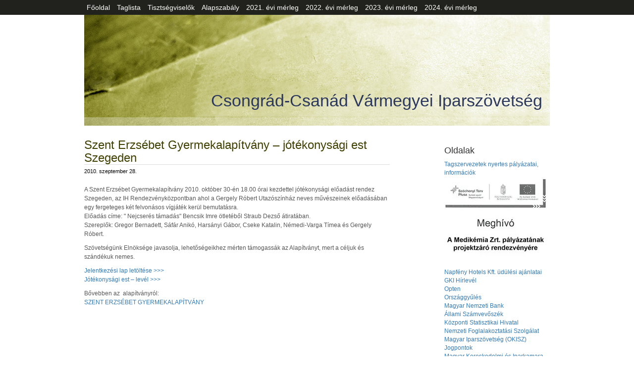

--- FILE ---
content_type: text/html; charset=UTF-8
request_url: https://www.kiszov-szeged.hu/2010/09/28/szent-erzsebet-gyermekalapitvany-jotekonysagi-est-szegeden/
body_size: 8469
content:
<!DOCTYPE html PUBLIC "-//W3C//DTD XHTML 1.0 Transitional//EN" "http://www.w3.org/TR/xhtml1/DTD/xhtml1-transitional.dtd">
<html xmlns="http://www.w3.org/1999/xhtml" lang="hu">
<head profile="http://gmpg.org/xfn/11">
<meta http-equiv="Content-Type" content="text/html; charset=UTF-8"/>
<title>Csongrád-Csanád Vármegyei Iparszövetség &raquo; Szent Erzsébet Gyermekalapítvány &#8211; jótékonysági est Szegeden</title>
<meta name="verify-v1" content="V1KuA/UZq5tkkGegqbbODKwk175kQQjvYt4y5XhyawQ="/>
<meta name="viewport" content="width=device-width, initial-scale=1.0">
<link href="https://www.kiszov-szeged.hu/wp-content/themes/kiszov-responsive/css/bootstrap.min.css" rel="stylesheet">
<link href="https://www.kiszov-szeged.hu/wp-content/cache/speedycache/www.kiszov-szeged.hu/assets/9690c8e8d180c175-style.css" rel="stylesheet">
<link rel='archives' title='2026. január' href='https://www.kiszov-szeged.hu/2026/01/'/>
<link rel='archives' title='2025. december' href='https://www.kiszov-szeged.hu/2025/12/'/>
<link rel='archives' title='2025. november' href='https://www.kiszov-szeged.hu/2025/11/'/>
<link rel='archives' title='2025. október' href='https://www.kiszov-szeged.hu/2025/10/'/>
<link rel='archives' title='2025. szeptember' href='https://www.kiszov-szeged.hu/2025/09/'/>
<link rel='archives' title='2025. augusztus' href='https://www.kiszov-szeged.hu/2025/08/'/>
<link rel='archives' title='2025. július' href='https://www.kiszov-szeged.hu/2025/07/'/>
<link rel='archives' title='2025. június' href='https://www.kiszov-szeged.hu/2025/06/'/>
<link rel='archives' title='2025. május' href='https://www.kiszov-szeged.hu/2025/05/'/>
<link rel='archives' title='2025. április' href='https://www.kiszov-szeged.hu/2025/04/'/>
<link rel='archives' title='2025. március' href='https://www.kiszov-szeged.hu/2025/03/'/>
<link rel='archives' title='2025. február' href='https://www.kiszov-szeged.hu/2025/02/'/>
<link rel='archives' title='2025. január' href='https://www.kiszov-szeged.hu/2025/01/'/>
<link rel='archives' title='2024. december' href='https://www.kiszov-szeged.hu/2024/12/'/>
<link rel='archives' title='2024. november' href='https://www.kiszov-szeged.hu/2024/11/'/>
<link rel='archives' title='2024. október' href='https://www.kiszov-szeged.hu/2024/10/'/>
<link rel='archives' title='2024. szeptember' href='https://www.kiszov-szeged.hu/2024/09/'/>
<link rel='archives' title='2024. augusztus' href='https://www.kiszov-szeged.hu/2024/08/'/>
<link rel='archives' title='2024. július' href='https://www.kiszov-szeged.hu/2024/07/'/>
<link rel='archives' title='2024. június' href='https://www.kiszov-szeged.hu/2024/06/'/>
<link rel='archives' title='2024. május' href='https://www.kiszov-szeged.hu/2024/05/'/>
<link rel='archives' title='2024. április' href='https://www.kiszov-szeged.hu/2024/04/'/>
<link rel='archives' title='2024. március' href='https://www.kiszov-szeged.hu/2024/03/'/>
<link rel='archives' title='2024. február' href='https://www.kiszov-szeged.hu/2024/02/'/>
<link rel='archives' title='2024. január' href='https://www.kiszov-szeged.hu/2024/01/'/>
<link rel='archives' title='2023. december' href='https://www.kiszov-szeged.hu/2023/12/'/>
<link rel='archives' title='2023. november' href='https://www.kiszov-szeged.hu/2023/11/'/>
<link rel='archives' title='2023. október' href='https://www.kiszov-szeged.hu/2023/10/'/>
<link rel='archives' title='2023. szeptember' href='https://www.kiszov-szeged.hu/2023/09/'/>
<link rel='archives' title='2023. augusztus' href='https://www.kiszov-szeged.hu/2023/08/'/>
<link rel='archives' title='2023. július' href='https://www.kiszov-szeged.hu/2023/07/'/>
<link rel='archives' title='2023. június' href='https://www.kiszov-szeged.hu/2023/06/'/>
<link rel='archives' title='2023. május' href='https://www.kiszov-szeged.hu/2023/05/'/>
<link rel='archives' title='2023. április' href='https://www.kiszov-szeged.hu/2023/04/'/>
<link rel='archives' title='2023. március' href='https://www.kiszov-szeged.hu/2023/03/'/>
<link rel='archives' title='2023. február' href='https://www.kiszov-szeged.hu/2023/02/'/>
<link rel='archives' title='2023. január' href='https://www.kiszov-szeged.hu/2023/01/'/>
<link rel='archives' title='2022. december' href='https://www.kiszov-szeged.hu/2022/12/'/>
<link rel='archives' title='2022. november' href='https://www.kiszov-szeged.hu/2022/11/'/>
<link rel='archives' title='2022. október' href='https://www.kiszov-szeged.hu/2022/10/'/>
<link rel='archives' title='2022. szeptember' href='https://www.kiszov-szeged.hu/2022/09/'/>
<link rel='archives' title='2022. augusztus' href='https://www.kiszov-szeged.hu/2022/08/'/>
<link rel='archives' title='2022. július' href='https://www.kiszov-szeged.hu/2022/07/'/>
<link rel='archives' title='2022. június' href='https://www.kiszov-szeged.hu/2022/06/'/>
<link rel='archives' title='2022. május' href='https://www.kiszov-szeged.hu/2022/05/'/>
<link rel='archives' title='2022. április' href='https://www.kiszov-szeged.hu/2022/04/'/>
<link rel='archives' title='2022. március' href='https://www.kiszov-szeged.hu/2022/03/'/>
<link rel='archives' title='2022. február' href='https://www.kiszov-szeged.hu/2022/02/'/>
<link rel='archives' title='2022. január' href='https://www.kiszov-szeged.hu/2022/01/'/>
<link rel='archives' title='2021. december' href='https://www.kiszov-szeged.hu/2021/12/'/>
<link rel='archives' title='2021. november' href='https://www.kiszov-szeged.hu/2021/11/'/>
<link rel='archives' title='2021. október' href='https://www.kiszov-szeged.hu/2021/10/'/>
<link rel='archives' title='2021. szeptember' href='https://www.kiszov-szeged.hu/2021/09/'/>
<link rel='archives' title='2021. augusztus' href='https://www.kiszov-szeged.hu/2021/08/'/>
<link rel='archives' title='2021. július' href='https://www.kiszov-szeged.hu/2021/07/'/>
<link rel='archives' title='2021. június' href='https://www.kiszov-szeged.hu/2021/06/'/>
<link rel='archives' title='2021. május' href='https://www.kiszov-szeged.hu/2021/05/'/>
<link rel='archives' title='2021. április' href='https://www.kiszov-szeged.hu/2021/04/'/>
<link rel='archives' title='2021. március' href='https://www.kiszov-szeged.hu/2021/03/'/>
<link rel='archives' title='2021. február' href='https://www.kiszov-szeged.hu/2021/02/'/>
<link rel='archives' title='2021. január' href='https://www.kiszov-szeged.hu/2021/01/'/>
<link rel='archives' title='2020. december' href='https://www.kiszov-szeged.hu/2020/12/'/>
<link rel='archives' title='2020. november' href='https://www.kiszov-szeged.hu/2020/11/'/>
<link rel='archives' title='2020. október' href='https://www.kiszov-szeged.hu/2020/10/'/>
<link rel='archives' title='2020. szeptember' href='https://www.kiszov-szeged.hu/2020/09/'/>
<link rel='archives' title='2020. augusztus' href='https://www.kiszov-szeged.hu/2020/08/'/>
<link rel='archives' title='2020. július' href='https://www.kiszov-szeged.hu/2020/07/'/>
<link rel='archives' title='2020. június' href='https://www.kiszov-szeged.hu/2020/06/'/>
<link rel='archives' title='2020. május' href='https://www.kiszov-szeged.hu/2020/05/'/>
<link rel='archives' title='2020. április' href='https://www.kiszov-szeged.hu/2020/04/'/>
<link rel='archives' title='2020. március' href='https://www.kiszov-szeged.hu/2020/03/'/>
<link rel='archives' title='2020. február' href='https://www.kiszov-szeged.hu/2020/02/'/>
<link rel='archives' title='2020. január' href='https://www.kiszov-szeged.hu/2020/01/'/>
<link rel='archives' title='2019. december' href='https://www.kiszov-szeged.hu/2019/12/'/>
<link rel='archives' title='2019. november' href='https://www.kiszov-szeged.hu/2019/11/'/>
<link rel='archives' title='2019. október' href='https://www.kiszov-szeged.hu/2019/10/'/>
<link rel='archives' title='2019. szeptember' href='https://www.kiszov-szeged.hu/2019/09/'/>
<link rel='archives' title='2019. augusztus' href='https://www.kiszov-szeged.hu/2019/08/'/>
<link rel='archives' title='2019. július' href='https://www.kiszov-szeged.hu/2019/07/'/>
<link rel='archives' title='2019. június' href='https://www.kiszov-szeged.hu/2019/06/'/>
<link rel='archives' title='2019. május' href='https://www.kiszov-szeged.hu/2019/05/'/>
<link rel='archives' title='2019. április' href='https://www.kiszov-szeged.hu/2019/04/'/>
<link rel='archives' title='2019. március' href='https://www.kiszov-szeged.hu/2019/03/'/>
<link rel='archives' title='2019. február' href='https://www.kiszov-szeged.hu/2019/02/'/>
<link rel='archives' title='2019. január' href='https://www.kiszov-szeged.hu/2019/01/'/>
<link rel='archives' title='2018. december' href='https://www.kiszov-szeged.hu/2018/12/'/>
<link rel='archives' title='2018. november' href='https://www.kiszov-szeged.hu/2018/11/'/>
<link rel='archives' title='2018. október' href='https://www.kiszov-szeged.hu/2018/10/'/>
<link rel='archives' title='2018. szeptember' href='https://www.kiszov-szeged.hu/2018/09/'/>
<link rel='archives' title='2018. augusztus' href='https://www.kiszov-szeged.hu/2018/08/'/>
<link rel='archives' title='2018. július' href='https://www.kiszov-szeged.hu/2018/07/'/>
<link rel='archives' title='2018. június' href='https://www.kiszov-szeged.hu/2018/06/'/>
<link rel='archives' title='2018. május' href='https://www.kiszov-szeged.hu/2018/05/'/>
<link rel='archives' title='2018. április' href='https://www.kiszov-szeged.hu/2018/04/'/>
<link rel='archives' title='2018. március' href='https://www.kiszov-szeged.hu/2018/03/'/>
<link rel='archives' title='2018. február' href='https://www.kiszov-szeged.hu/2018/02/'/>
<link rel='archives' title='2018. január' href='https://www.kiszov-szeged.hu/2018/01/'/>
<link rel='archives' title='2017. december' href='https://www.kiszov-szeged.hu/2017/12/'/>
<link rel='archives' title='2017. november' href='https://www.kiszov-szeged.hu/2017/11/'/>
<link rel='archives' title='2017. október' href='https://www.kiszov-szeged.hu/2017/10/'/>
<link rel='archives' title='2017. szeptember' href='https://www.kiszov-szeged.hu/2017/09/'/>
<link rel='archives' title='2017. augusztus' href='https://www.kiszov-szeged.hu/2017/08/'/>
<link rel='archives' title='2017. július' href='https://www.kiszov-szeged.hu/2017/07/'/>
<link rel='archives' title='2017. június' href='https://www.kiszov-szeged.hu/2017/06/'/>
<link rel='archives' title='2017. május' href='https://www.kiszov-szeged.hu/2017/05/'/>
<link rel='archives' title='2017. április' href='https://www.kiszov-szeged.hu/2017/04/'/>
<link rel='archives' title='2017. március' href='https://www.kiszov-szeged.hu/2017/03/'/>
<link rel='archives' title='2017. február' href='https://www.kiszov-szeged.hu/2017/02/'/>
<link rel='archives' title='2017. január' href='https://www.kiszov-szeged.hu/2017/01/'/>
<link rel='archives' title='2016. december' href='https://www.kiszov-szeged.hu/2016/12/'/>
<link rel='archives' title='2016. november' href='https://www.kiszov-szeged.hu/2016/11/'/>
<link rel='archives' title='2016. október' href='https://www.kiszov-szeged.hu/2016/10/'/>
<link rel='archives' title='2016. szeptember' href='https://www.kiszov-szeged.hu/2016/09/'/>
<link rel='archives' title='2016. augusztus' href='https://www.kiszov-szeged.hu/2016/08/'/>
<link rel='archives' title='2016. július' href='https://www.kiszov-szeged.hu/2016/07/'/>
<link rel='archives' title='2016. június' href='https://www.kiszov-szeged.hu/2016/06/'/>
<link rel='archives' title='2016. május' href='https://www.kiszov-szeged.hu/2016/05/'/>
<link rel='archives' title='2016. április' href='https://www.kiszov-szeged.hu/2016/04/'/>
<link rel='archives' title='2016. március' href='https://www.kiszov-szeged.hu/2016/03/'/>
<link rel='archives' title='2016. február' href='https://www.kiszov-szeged.hu/2016/02/'/>
<link rel='archives' title='2016. január' href='https://www.kiszov-szeged.hu/2016/01/'/>
<link rel='archives' title='2015. december' href='https://www.kiszov-szeged.hu/2015/12/'/>
<link rel='archives' title='2015. november' href='https://www.kiszov-szeged.hu/2015/11/'/>
<link rel='archives' title='2015. október' href='https://www.kiszov-szeged.hu/2015/10/'/>
<link rel='archives' title='2015. szeptember' href='https://www.kiszov-szeged.hu/2015/09/'/>
<link rel='archives' title='2015. augusztus' href='https://www.kiszov-szeged.hu/2015/08/'/>
<link rel='archives' title='2015. július' href='https://www.kiszov-szeged.hu/2015/07/'/>
<link rel='archives' title='2015. június' href='https://www.kiszov-szeged.hu/2015/06/'/>
<link rel='archives' title='2015. május' href='https://www.kiszov-szeged.hu/2015/05/'/>
<link rel='archives' title='2015. április' href='https://www.kiszov-szeged.hu/2015/04/'/>
<link rel='archives' title='2015. március' href='https://www.kiszov-szeged.hu/2015/03/'/>
<link rel='archives' title='2015. február' href='https://www.kiszov-szeged.hu/2015/02/'/>
<link rel='archives' title='2015. január' href='https://www.kiszov-szeged.hu/2015/01/'/>
<link rel='archives' title='2014. december' href='https://www.kiszov-szeged.hu/2014/12/'/>
<link rel='archives' title='2014. november' href='https://www.kiszov-szeged.hu/2014/11/'/>
<link rel='archives' title='2014. október' href='https://www.kiszov-szeged.hu/2014/10/'/>
<link rel='archives' title='2014. szeptember' href='https://www.kiszov-szeged.hu/2014/09/'/>
<link rel='archives' title='2014. június' href='https://www.kiszov-szeged.hu/2014/06/'/>
<link rel='archives' title='2014. május' href='https://www.kiszov-szeged.hu/2014/05/'/>
<link rel='archives' title='2014. április' href='https://www.kiszov-szeged.hu/2014/04/'/>
<link rel='archives' title='2014. március' href='https://www.kiszov-szeged.hu/2014/03/'/>
<link rel='archives' title='2014. február' href='https://www.kiszov-szeged.hu/2014/02/'/>
<link rel='archives' title='2014. január' href='https://www.kiszov-szeged.hu/2014/01/'/>
<link rel='archives' title='2013. december' href='https://www.kiszov-szeged.hu/2013/12/'/>
<link rel='archives' title='2013. november' href='https://www.kiszov-szeged.hu/2013/11/'/>
<link rel='archives' title='2013. október' href='https://www.kiszov-szeged.hu/2013/10/'/>
<link rel='archives' title='2013. szeptember' href='https://www.kiszov-szeged.hu/2013/09/'/>
<link rel='archives' title='2013. augusztus' href='https://www.kiszov-szeged.hu/2013/08/'/>
<link rel='archives' title='2013. június' href='https://www.kiszov-szeged.hu/2013/06/'/>
<link rel='archives' title='2013. május' href='https://www.kiszov-szeged.hu/2013/05/'/>
<link rel='archives' title='2013. április' href='https://www.kiszov-szeged.hu/2013/04/'/>
<link rel='archives' title='2013. március' href='https://www.kiszov-szeged.hu/2013/03/'/>
<link rel='archives' title='2013. február' href='https://www.kiszov-szeged.hu/2013/02/'/>
<link rel='archives' title='2013. január' href='https://www.kiszov-szeged.hu/2013/01/'/>
<link rel='archives' title='2012. november' href='https://www.kiszov-szeged.hu/2012/11/'/>
<link rel='archives' title='2012. október' href='https://www.kiszov-szeged.hu/2012/10/'/>
<link rel='archives' title='2012. szeptember' href='https://www.kiszov-szeged.hu/2012/09/'/>
<link rel='archives' title='2012. július' href='https://www.kiszov-szeged.hu/2012/07/'/>
<link rel='archives' title='2012. június' href='https://www.kiszov-szeged.hu/2012/06/'/>
<link rel='archives' title='2012. május' href='https://www.kiszov-szeged.hu/2012/05/'/>
<link rel='archives' title='2012. április' href='https://www.kiszov-szeged.hu/2012/04/'/>
<link rel='archives' title='2012. március' href='https://www.kiszov-szeged.hu/2012/03/'/>
<link rel='archives' title='2012. február' href='https://www.kiszov-szeged.hu/2012/02/'/>
<link rel='archives' title='2012. január' href='https://www.kiszov-szeged.hu/2012/01/'/>
<link rel='archives' title='2011. december' href='https://www.kiszov-szeged.hu/2011/12/'/>
<link rel='archives' title='2011. november' href='https://www.kiszov-szeged.hu/2011/11/'/>
<link rel='archives' title='2011. október' href='https://www.kiszov-szeged.hu/2011/10/'/>
<link rel='archives' title='2011. szeptember' href='https://www.kiszov-szeged.hu/2011/09/'/>
<link rel='archives' title='2011. augusztus' href='https://www.kiszov-szeged.hu/2011/08/'/>
<link rel='archives' title='2011. július' href='https://www.kiszov-szeged.hu/2011/07/'/>
<link rel='archives' title='2011. június' href='https://www.kiszov-szeged.hu/2011/06/'/>
<link rel='archives' title='2011. május' href='https://www.kiszov-szeged.hu/2011/05/'/>
<link rel='archives' title='2011. április' href='https://www.kiszov-szeged.hu/2011/04/'/>
<link rel='archives' title='2011. március' href='https://www.kiszov-szeged.hu/2011/03/'/>
<link rel='archives' title='2011. február' href='https://www.kiszov-szeged.hu/2011/02/'/>
<link rel='archives' title='2011. január' href='https://www.kiszov-szeged.hu/2011/01/'/>
<link rel='archives' title='2010. december' href='https://www.kiszov-szeged.hu/2010/12/'/>
<link rel='archives' title='2010. november' href='https://www.kiszov-szeged.hu/2010/11/'/>
<link rel='archives' title='2010. október' href='https://www.kiszov-szeged.hu/2010/10/'/>
<link rel='archives' title='2010. szeptember' href='https://www.kiszov-szeged.hu/2010/09/'/>
<link rel='archives' title='2010. augusztus' href='https://www.kiszov-szeged.hu/2010/08/'/>
<link rel='archives' title='2010. július' href='https://www.kiszov-szeged.hu/2010/07/'/>
<link rel='archives' title='2010. június' href='https://www.kiszov-szeged.hu/2010/06/'/>
<link rel='archives' title='2010. május' href='https://www.kiszov-szeged.hu/2010/05/'/>
<link rel='archives' title='2010. április' href='https://www.kiszov-szeged.hu/2010/04/'/>
<link rel='archives' title='2010. március' href='https://www.kiszov-szeged.hu/2010/03/'/>
<link rel='archives' title='2010. február' href='https://www.kiszov-szeged.hu/2010/02/'/>
<link rel='archives' title='2010. január' href='https://www.kiszov-szeged.hu/2010/01/'/>
<link rel='archives' title='2009. december' href='https://www.kiszov-szeged.hu/2009/12/'/>
<link rel='archives' title='2009. november' href='https://www.kiszov-szeged.hu/2009/11/'/>
<link rel='archives' title='2009. október' href='https://www.kiszov-szeged.hu/2009/10/'/>
<link rel='archives' title='2009. szeptember' href='https://www.kiszov-szeged.hu/2009/09/'/>
<link rel='archives' title='2009. augusztus' href='https://www.kiszov-szeged.hu/2009/08/'/>
<link rel='archives' title='2009. július' href='https://www.kiszov-szeged.hu/2009/07/'/>
<link rel='archives' title='2009. június' href='https://www.kiszov-szeged.hu/2009/06/'/>
<link rel='archives' title='2009. május' href='https://www.kiszov-szeged.hu/2009/05/'/>
<link rel='archives' title='2009. április' href='https://www.kiszov-szeged.hu/2009/04/'/>
<link rel='archives' title='2009. március' href='https://www.kiszov-szeged.hu/2009/03/'/>
<link rel='archives' title='2009. február' href='https://www.kiszov-szeged.hu/2009/02/'/>
<link rel='archives' title='2009. január' href='https://www.kiszov-szeged.hu/2009/01/'/>
<link rel='archives' title='2008. december' href='https://www.kiszov-szeged.hu/2008/12/'/>
<link rel='archives' title='2008. november' href='https://www.kiszov-szeged.hu/2008/11/'/>
<link rel='archives' title='2008. október' href='https://www.kiszov-szeged.hu/2008/10/'/>
<link rel='archives' title='2008. szeptember' href='https://www.kiszov-szeged.hu/2008/09/'/>
<link rel='archives' title='2008. augusztus' href='https://www.kiszov-szeged.hu/2008/08/'/>
<link rel='archives' title='2008. július' href='https://www.kiszov-szeged.hu/2008/07/'/>
<link rel='archives' title='2008. június' href='https://www.kiszov-szeged.hu/2008/06/'/>
<link rel='archives' title='2008. május' href='https://www.kiszov-szeged.hu/2008/05/'/>
<link rel='archives' title='2008. április' href='https://www.kiszov-szeged.hu/2008/04/'/>
<link rel='archives' title='2008. március' href='https://www.kiszov-szeged.hu/2008/03/'/>
<link rel='archives' title='2008. február' href='https://www.kiszov-szeged.hu/2008/02/'/>
<link rel='archives' title='2008. január' href='https://www.kiszov-szeged.hu/2008/01/'/>
<link rel='archives' title='2007. december' href='https://www.kiszov-szeged.hu/2007/12/'/>
<link rel='archives' title='2007. november' href='https://www.kiszov-szeged.hu/2007/11/'/>
<link rel='archives' title='2007. október' href='https://www.kiszov-szeged.hu/2007/10/'/>
<link rel='archives' title='2007. szeptember' href='https://www.kiszov-szeged.hu/2007/09/'/>
<link rel='archives' title='2007. augusztus' href='https://www.kiszov-szeged.hu/2007/08/'/>
<link rel='archives' title='2007. július' href='https://www.kiszov-szeged.hu/2007/07/'/>
<link rel='archives' title='2007. június' href='https://www.kiszov-szeged.hu/2007/06/'/>
<link rel='archives' title='2007. május' href='https://www.kiszov-szeged.hu/2007/05/'/>
<link rel='archives' title='2007. április' href='https://www.kiszov-szeged.hu/2007/04/'/>
<link rel='archives' title='2007. március' href='https://www.kiszov-szeged.hu/2007/03/'/>
<link rel='archives' title='2007. február' href='https://www.kiszov-szeged.hu/2007/02/'/>
<link rel='archives' title='2007. január' href='https://www.kiszov-szeged.hu/2007/01/'/>
<meta name='robots' content='max-image-preview:large'/>
<link rel="alternate" title="oEmbed (JSON)" type="application/json+oembed" href="https://www.kiszov-szeged.hu/wp-json/oembed/1.0/embed?url=https%3A%2F%2Fwww.kiszov-szeged.hu%2F2010%2F09%2F28%2Fszent-erzsebet-gyermekalapitvany-jotekonysagi-est-szegeden%2F"/>
<link rel="alternate" title="oEmbed (XML)" type="text/xml+oembed" href="https://www.kiszov-szeged.hu/wp-json/oembed/1.0/embed?url=https%3A%2F%2Fwww.kiszov-szeged.hu%2F2010%2F09%2F28%2Fszent-erzsebet-gyermekalapitvany-jotekonysagi-est-szegeden%2F&#038;format=xml"/>
<style id='wp-img-auto-sizes-contain-inline-css' type='text/css'>img:is([sizes=auto i],[sizes^="auto," i]){contain-intrinsic-size:3000px 1500px}</style>
<style id='wp-emoji-styles-inline-css' type='text/css'>img.wp-smiley, img.emoji{display:inline !important;border:none !important;box-shadow:none !important;height:1em !important;width:1em !important;margin:0 0.07em !important;vertical-align:-0.1em !important;background:none !important;padding:0 !important;}</style>
<style id='wp-block-library-inline-css' type='text/css'>:root{--wp-block-synced-color:#7a00df;--wp-block-synced-color--rgb:122,0,223;--wp-bound-block-color:var(--wp-block-synced-color);--wp-editor-canvas-background:#ddd;--wp-admin-theme-color:#007cba;--wp-admin-theme-color--rgb:0,124,186;--wp-admin-theme-color-darker-10:#006ba1;--wp-admin-theme-color-darker-10--rgb:0,107,160.5;--wp-admin-theme-color-darker-20:#005a87;--wp-admin-theme-color-darker-20--rgb:0,90,135;--wp-admin-border-width-focus:2px}@media (min-resolution:192dpi){:root{--wp-admin-border-width-focus:1.5px}}.wp-element-button{cursor:pointer}:root .has-very-light-gray-background-color{background-color:#eee}:root .has-very-dark-gray-background-color{background-color:#313131}:root .has-very-light-gray-color{color:#eee}:root .has-very-dark-gray-color{color:#313131}:root .has-vivid-green-cyan-to-vivid-cyan-blue-gradient-background{background:linear-gradient(135deg,#00d084,#0693e3)}:root .has-purple-crush-gradient-background{background:linear-gradient(135deg,#34e2e4,#4721fb 50%,#ab1dfe)}:root .has-hazy-dawn-gradient-background{background:linear-gradient(135deg,#faaca8,#dad0ec)}:root .has-subdued-olive-gradient-background{background:linear-gradient(135deg,#fafae1,#67a671)}:root .has-atomic-cream-gradient-background{background:linear-gradient(135deg,#fdd79a,#004a59)}:root .has-nightshade-gradient-background{background:linear-gradient(135deg,#330968,#31cdcf)}:root .has-midnight-gradient-background{background:linear-gradient(135deg,#020381,#2874fc)}:root{--wp--preset--font-size--normal:16px;--wp--preset--font-size--huge:42px}.has-regular-font-size{font-size:1em}.has-larger-font-size{font-size:2.625em}.has-normal-font-size{font-size:var(--wp--preset--font-size--normal)}.has-huge-font-size{font-size:var(--wp--preset--font-size--huge)}.has-text-align-center{text-align:center}.has-text-align-left{text-align:left}.has-text-align-right{text-align:right}.has-fit-text{white-space:nowrap!important}#end-resizable-editor-section{display:none}.aligncenter{clear:both}.items-justified-left{justify-content:flex-start}.items-justified-center{justify-content:center}.items-justified-right{justify-content:flex-end}.items-justified-space-between{justify-content:space-between}.screen-reader-text{border:0;clip-path:inset(50%);height:1px;margin:-1px;overflow:hidden;padding:0;position:absolute;width:1px;word-wrap:normal!important}.screen-reader-text:focus{background-color:#ddd;clip-path:none;color:#444;display:block;font-size:1em;height:auto;left:5px;line-height:normal;padding:15px 23px 14px;text-decoration:none;top:5px;width:auto;z-index:100000}html :where(.has-border-color){border-style:solid}html :where([style*=border-top-color]){border-top-style:solid}html :where([style*=border-right-color]){border-right-style:solid}html :where([style*=border-bottom-color]){border-bottom-style:solid}html :where([style*=border-left-color]){border-left-style:solid}html :where([style*=border-width]){border-style:solid}html :where([style*=border-top-width]){border-top-style:solid}html :where([style*=border-right-width]){border-right-style:solid}html :where([style*=border-bottom-width]){border-bottom-style:solid}html :where([style*=border-left-width]){border-left-style:solid}html :where(img[class*=wp-image-]){height:auto;max-width:100%}:where(figure){margin:0 0 1em}html :where(.is-position-sticky){--wp-admin--admin-bar--position-offset:var(--wp-admin--admin-bar--height,0px)}@media screen and (max-width:600px){html :where(.is-position-sticky){--wp-admin--admin-bar--position-offset:0px}}</style><style id='global-styles-inline-css' type='text/css'>:root{--wp--preset--aspect-ratio--square:1;--wp--preset--aspect-ratio--4-3:4/3;--wp--preset--aspect-ratio--3-4:3/4;--wp--preset--aspect-ratio--3-2:3/2;--wp--preset--aspect-ratio--2-3:2/3;--wp--preset--aspect-ratio--16-9:16/9;--wp--preset--aspect-ratio--9-16:9/16;--wp--preset--color--black:#000000;--wp--preset--color--cyan-bluish-gray:#abb8c3;--wp--preset--color--white:#ffffff;--wp--preset--color--pale-pink:#f78da7;--wp--preset--color--vivid-red:#cf2e2e;--wp--preset--color--luminous-vivid-orange:#ff6900;--wp--preset--color--luminous-vivid-amber:#fcb900;--wp--preset--color--light-green-cyan:#7bdcb5;--wp--preset--color--vivid-green-cyan:#00d084;--wp--preset--color--pale-cyan-blue:#8ed1fc;--wp--preset--color--vivid-cyan-blue:#0693e3;--wp--preset--color--vivid-purple:#9b51e0;--wp--preset--gradient--vivid-cyan-blue-to-vivid-purple:linear-gradient(135deg,rgb(6,147,227) 0%,rgb(155,81,224) 100%);--wp--preset--gradient--light-green-cyan-to-vivid-green-cyan:linear-gradient(135deg,rgb(122,220,180) 0%,rgb(0,208,130) 100%);--wp--preset--gradient--luminous-vivid-amber-to-luminous-vivid-orange:linear-gradient(135deg,rgb(252,185,0) 0%,rgb(255,105,0) 100%);--wp--preset--gradient--luminous-vivid-orange-to-vivid-red:linear-gradient(135deg,rgb(255,105,0) 0%,rgb(207,46,46) 100%);--wp--preset--gradient--very-light-gray-to-cyan-bluish-gray:linear-gradient(135deg,rgb(238,238,238) 0%,rgb(169,184,195) 100%);--wp--preset--gradient--cool-to-warm-spectrum:linear-gradient(135deg,rgb(74,234,220) 0%,rgb(151,120,209) 20%,rgb(207,42,186) 40%,rgb(238,44,130) 60%,rgb(251,105,98) 80%,rgb(254,248,76) 100%);--wp--preset--gradient--blush-light-purple:linear-gradient(135deg,rgb(255,206,236) 0%,rgb(152,150,240) 100%);--wp--preset--gradient--blush-bordeaux:linear-gradient(135deg,rgb(254,205,165) 0%,rgb(254,45,45) 50%,rgb(107,0,62) 100%);--wp--preset--gradient--luminous-dusk:linear-gradient(135deg,rgb(255,203,112) 0%,rgb(199,81,192) 50%,rgb(65,88,208) 100%);--wp--preset--gradient--pale-ocean:linear-gradient(135deg,rgb(255,245,203) 0%,rgb(182,227,212) 50%,rgb(51,167,181) 100%);--wp--preset--gradient--electric-grass:linear-gradient(135deg,rgb(202,248,128) 0%,rgb(113,206,126) 100%);--wp--preset--gradient--midnight:linear-gradient(135deg,rgb(2,3,129) 0%,rgb(40,116,252) 100%);--wp--preset--font-size--small:13px;--wp--preset--font-size--medium:20px;--wp--preset--font-size--large:36px;--wp--preset--font-size--x-large:42px;--wp--preset--spacing--20:0.44rem;--wp--preset--spacing--30:0.67rem;--wp--preset--spacing--40:1rem;--wp--preset--spacing--50:1.5rem;--wp--preset--spacing--60:2.25rem;--wp--preset--spacing--70:3.38rem;--wp--preset--spacing--80:5.06rem;--wp--preset--shadow--natural:6px 6px 9px rgba(0, 0, 0, 0.2);--wp--preset--shadow--deep:12px 12px 50px rgba(0, 0, 0, 0.4);--wp--preset--shadow--sharp:6px 6px 0px rgba(0, 0, 0, 0.2);--wp--preset--shadow--outlined:6px 6px 0px -3px rgb(255, 255, 255), 6px 6px rgb(0, 0, 0);--wp--preset--shadow--crisp:6px 6px 0px rgb(0, 0, 0);}:where(.is-layout-flex){gap:0.5em;}:where(.is-layout-grid){gap:0.5em;}body .is-layout-flex{display:flex;}.is-layout-flex{flex-wrap:wrap;align-items:center;}.is-layout-flex > :is(*, div){margin:0;}body .is-layout-grid{display:grid;}.is-layout-grid > :is(*, div){margin:0;}:where(.wp-block-columns.is-layout-flex){gap:2em;}:where(.wp-block-columns.is-layout-grid){gap:2em;}:where(.wp-block-post-template.is-layout-flex){gap:1.25em;}:where(.wp-block-post-template.is-layout-grid){gap:1.25em;}.has-black-color{color:var(--wp--preset--color--black) !important;}.has-cyan-bluish-gray-color{color:var(--wp--preset--color--cyan-bluish-gray) !important;}.has-white-color{color:var(--wp--preset--color--white) !important;}.has-pale-pink-color{color:var(--wp--preset--color--pale-pink) !important;}.has-vivid-red-color{color:var(--wp--preset--color--vivid-red) !important;}.has-luminous-vivid-orange-color{color:var(--wp--preset--color--luminous-vivid-orange) !important;}.has-luminous-vivid-amber-color{color:var(--wp--preset--color--luminous-vivid-amber) !important;}.has-light-green-cyan-color{color:var(--wp--preset--color--light-green-cyan) !important;}.has-vivid-green-cyan-color{color:var(--wp--preset--color--vivid-green-cyan) !important;}.has-pale-cyan-blue-color{color:var(--wp--preset--color--pale-cyan-blue) !important;}.has-vivid-cyan-blue-color{color:var(--wp--preset--color--vivid-cyan-blue) !important;}.has-vivid-purple-color{color:var(--wp--preset--color--vivid-purple) !important;}.has-black-background-color{background-color:var(--wp--preset--color--black) !important;}.has-cyan-bluish-gray-background-color{background-color:var(--wp--preset--color--cyan-bluish-gray) !important;}.has-white-background-color{background-color:var(--wp--preset--color--white) !important;}.has-pale-pink-background-color{background-color:var(--wp--preset--color--pale-pink) !important;}.has-vivid-red-background-color{background-color:var(--wp--preset--color--vivid-red) !important;}.has-luminous-vivid-orange-background-color{background-color:var(--wp--preset--color--luminous-vivid-orange) !important;}.has-luminous-vivid-amber-background-color{background-color:var(--wp--preset--color--luminous-vivid-amber) !important;}.has-light-green-cyan-background-color{background-color:var(--wp--preset--color--light-green-cyan) !important;}.has-vivid-green-cyan-background-color{background-color:var(--wp--preset--color--vivid-green-cyan) !important;}.has-pale-cyan-blue-background-color{background-color:var(--wp--preset--color--pale-cyan-blue) !important;}.has-vivid-cyan-blue-background-color{background-color:var(--wp--preset--color--vivid-cyan-blue) !important;}.has-vivid-purple-background-color{background-color:var(--wp--preset--color--vivid-purple) !important;}.has-black-border-color{border-color:var(--wp--preset--color--black) !important;}.has-cyan-bluish-gray-border-color{border-color:var(--wp--preset--color--cyan-bluish-gray) !important;}.has-white-border-color{border-color:var(--wp--preset--color--white) !important;}.has-pale-pink-border-color{border-color:var(--wp--preset--color--pale-pink) !important;}.has-vivid-red-border-color{border-color:var(--wp--preset--color--vivid-red) !important;}.has-luminous-vivid-orange-border-color{border-color:var(--wp--preset--color--luminous-vivid-orange) !important;}.has-luminous-vivid-amber-border-color{border-color:var(--wp--preset--color--luminous-vivid-amber) !important;}.has-light-green-cyan-border-color{border-color:var(--wp--preset--color--light-green-cyan) !important;}.has-vivid-green-cyan-border-color{border-color:var(--wp--preset--color--vivid-green-cyan) !important;}.has-pale-cyan-blue-border-color{border-color:var(--wp--preset--color--pale-cyan-blue) !important;}.has-vivid-cyan-blue-border-color{border-color:var(--wp--preset--color--vivid-cyan-blue) !important;}.has-vivid-purple-border-color{border-color:var(--wp--preset--color--vivid-purple) !important;}.has-vivid-cyan-blue-to-vivid-purple-gradient-background{background:var(--wp--preset--gradient--vivid-cyan-blue-to-vivid-purple) !important;}.has-light-green-cyan-to-vivid-green-cyan-gradient-background{background:var(--wp--preset--gradient--light-green-cyan-to-vivid-green-cyan) !important;}.has-luminous-vivid-amber-to-luminous-vivid-orange-gradient-background{background:var(--wp--preset--gradient--luminous-vivid-amber-to-luminous-vivid-orange) !important;}.has-luminous-vivid-orange-to-vivid-red-gradient-background{background:var(--wp--preset--gradient--luminous-vivid-orange-to-vivid-red) !important;}.has-very-light-gray-to-cyan-bluish-gray-gradient-background{background:var(--wp--preset--gradient--very-light-gray-to-cyan-bluish-gray) !important;}.has-cool-to-warm-spectrum-gradient-background{background:var(--wp--preset--gradient--cool-to-warm-spectrum) !important;}.has-blush-light-purple-gradient-background{background:var(--wp--preset--gradient--blush-light-purple) !important;}.has-blush-bordeaux-gradient-background{background:var(--wp--preset--gradient--blush-bordeaux) !important;}.has-luminous-dusk-gradient-background{background:var(--wp--preset--gradient--luminous-dusk) !important;}.has-pale-ocean-gradient-background{background:var(--wp--preset--gradient--pale-ocean) !important;}.has-electric-grass-gradient-background{background:var(--wp--preset--gradient--electric-grass) !important;}.has-midnight-gradient-background{background:var(--wp--preset--gradient--midnight) !important;}.has-small-font-size{font-size:var(--wp--preset--font-size--small) !important;}.has-medium-font-size{font-size:var(--wp--preset--font-size--medium) !important;}.has-large-font-size{font-size:var(--wp--preset--font-size--large) !important;}.has-x-large-font-size{font-size:var(--wp--preset--font-size--x-large) !important;}</style>
<style id='classic-theme-styles-inline-css' type='text/css'>.wp-block-button__link{color:#fff;background-color:#32373c;border-radius:9999px;box-shadow:none;text-decoration:none;padding:calc(.667em + 2px) calc(1.333em + 2px);font-size:1.125em}.wp-block-file__button{background:#32373c;color:#fff;text-decoration:none}</style>
<link rel="https://api.w.org/" href="https://www.kiszov-szeged.hu/wp-json/"/><link rel="alternate" title="JSON" type="application/json" href="https://www.kiszov-szeged.hu/wp-json/wp/v2/posts/971"/><link rel="canonical" href="https://www.kiszov-szeged.hu/2010/09/28/szent-erzsebet-gyermekalapitvany-jotekonysagi-est-szegeden/"/>
<link rel='shortlink' href='https://www.kiszov-szeged.hu/?p=971'/>
</head>
<body>
<div class="blog-masthead">
<div class="container"> <nav class="blog-nav"> <a class="blog-nav-item active" href="//www.kiszov-szeged.hu" alt="Főoldal" title="Főoldal">Főoldal</a> <a class="blog-nav-item" href="https://www.kiszov-szeged.hu/taglista/" alt="Taglista" title="Taglista">Taglista</a> <a class="blog-nav-item" href="https://www.kiszov-szeged.hu/tisztsegviselok/" alt="Tisztségviselők" title="Tisztségviselők">Tisztségviselők</a> <a class="blog-nav-item" href="https://www.kiszov-szeged.hu/docs/avdhB2-d6402ad8-8444-4f06-b79a-fb847e0d9725_Alapszab_egyseges_kgy_2023_02_17.pdf" alt="Alapszabály" title="Alapszabály">Alapszabály</a> <a class="blog-nav-item" href="https://www.kiszov-szeged.hu/2021-evi-egyszerusitett-merlegbeszamolo/" alt="2021. évi mérleg" title="2021. évi mérleg">2021. évi mérleg</a> <a class="blog-nav-item" href="https://www.kiszov-szeged.hu/2022-evi-egyszerusitett-merlegbeszamolo-kozhasznusagi-melleklet/" alt="2022. évi mérleg" title="2022. évi mérleg">2022. évi mérleg</a> <a class="blog-nav-item" href="https://www.kiszov-szeged.hu/2023-evi-egyszerusitett-merlegbeszamolo-kozhasznusagi-melleklet/" alt="2023. évi mérleg" title="2023. évi mérleg">2023. évi mérleg</a> <a class="blog-nav-item" href="https://www.kiszov-szeged.hu/2024-evi-egyszerusitett-merlegbeszamolo-kozhasznusagi-melleklet/" alt="2024. évi mérleg" title="2024. évi mérleg">2024. évi mérleg</a></nav></div></div><div class="container">
<div class="blog-header"> <h1 class="blog-title">Csongrád-Csanád Vármegyei Iparszövetség</h1></div><div class="row">
<div class="col-sm-8 blog-main">
<div class="blog-post">  <h2 class="blog-post-title">Szent Erzsébet Gyermekalapítvány &#8211; jótékonysági est Szegeden</h2> <p class="blog-post-meta"> 2010. szeptember 28.</p> <p>A Szent Erzs&eacute;bet Gyermekalap&iacute;tv&aacute;ny 2010. okt&oacute;ber 30-&eacute;n 18.00 &oacute;rai kezdettel j&oacute;t&eacute;konys&aacute;gi előad&aacute;st rendez Szegeden, az IH Rendezv&eacute;nyk&ouml;zpontban ahol a Gergely R&oacute;bert Utaz&oacute;sz&iacute;nh&aacute;z neves műv&eacute;szeinek előad&aacute;s&aacute;ban egy fergeteges k&eacute;t felvon&aacute;sos v&iacute;gj&aacute;t&eacute;k ker&uuml;l bemutat&aacute;sra.<span id="more-971"></span><br /> Előad&aacute;s c&iacute;me: &quot; Nejcser&eacute;s t&aacute;mad&aacute;s&quot; Bencsik Imre &ouml;tlet&eacute;ből Straub Dezső &aacute;tirat&aacute;ban.<br /> Szereplők: Gregor Bernadett, S&aacute;f&aacute;r Anik&oacute;, Hars&aacute;nyi G&aacute;bor, Cseke Katalin, N&eacute;medi-Varga T&iacute;mea &eacute;s Gergely R&oacute;bert.</p> <p> Sz&ouml;vets&eacute;g&uuml;nk Eln&ouml;ks&eacute;ge javasolja, lehetős&eacute;geikhez m&eacute;rten t&aacute;mogass&aacute;k az Alap&iacute;tv&aacute;nyt, mert a c&eacute;ljuk &eacute;s sz&aacute;nd&eacute;kuk nemes.</p> <p> <a href="http://kiszov-szeged.hu/docs/sztErzsebet_01.pdf">Jelentkez&eacute;si lap let&ouml;lt&eacute;se &gt;&gt;&gt;</a><a href="http://kiszov-szeged.hu/docs/sztErzsebet_00.pdf"><br /> J&oacute;t&eacute;konys&aacute;gi est &#8211; lev&eacute;l &gt;&gt;&gt;</a></p> <p> Bővebben az&nbsp; alap&iacute;tv&aacute;nyr&oacute;l: <br /> <a href="http://szegya.hu" target="_blank">SZENT ERZS&Eacute;BET GYERMEKALAP&Iacute;TV&Aacute;NY</a><br /> &nbsp;</p></div><nav>
<ul class="pager">
</ul>
</nav></div><div class="col-sm-3 col-sm-offset-1 blog-sidebar">
<div class="sidebar-module"> <h4>Oldalak</h4> <ol class="list-unstyled"><li class="cat-item cat-item-5"><a href="https://www.kiszov-szeged.hu/tagszervezetek-nyertes-palyazatai-informaciok/">Tagszervezetek nyertes pályázatai, információk</a></li> <a href="https://www.kiszov-szeged.hu/tagszervezetek-nyertes-palyazatai-informaciok/"><img src="https://www.kiszov-szeged.hu/wp-content/uploads/2023/06/meghivo-2.jpg"></a> <br><br> <li class="cat-item cat-item-5"><a href="https://www.kiszov-szeged.hu/napfeny-hotels-kft-udulesi-ajanlatai/">Napfény Hotels Kft. üdülési ajánlatai</a></li> <li class="cat-item cat-item-5"><a href="https://www.kiszov-szeged.hu/category/gki-hirlevel/">GKI Hírlevél</a></li> <li class="cat-item cat-item-5"><a href="https://www.opten.hu/szolgaltatasaink" rel="noopener noreferrer" target="_blank">Opten</a></li> <li class="cat-item cat-item-5"><a href="https://www.parlament.hu/" rel="noopener noreferrer" target="_blank">Országgyűlés</a></li> <li class="cat-item cat-item-5"><a href="https://www.mnb.hu/" rel="noopener noreferrer" target="_blank">Magyar Nemzeti Bank</a></li> <li class="cat-item cat-item-5"><a href="https://www.asz.hu/" rel="noopener noreferrer" target="_blank">Állami Számvevőszék</a></li> <li class="cat-item cat-item-5"><a href="http://www.ksh.hu/" target="blank">Központi Statisztikai Hivatal</a></li> <li class="cat-item cat-item-5"><a href="https://nfsz.munka.hu/" target="blank">Nemzeti Foglalakoztatási Szolgálat</a></li> <li class="cat-item cat-item-5"><a href="http://www.okisz.hu/" rel="noopener noreferrer" target="_blank">Magyar Iparsz&ouml;vets&eacute;g (OKISZ)</a></li> <li class="cat-item cat-item-5"><a href="https://www.jogpontok.hu/" rel="noopener noreferrer" target="_blank">Jogpontok</a></li> <li class="cat-item cat-item-5"><a href="https://mkik.hu" target="_blank">Magyar Kereskedelmi &eacute;s Iparkamara</a></li> <li class="cat-item cat-item-5"><a href="https://bkik.hu/hu" target="_blank">Budapesti Kereskedelmi és Iparkamara</a></li> <li class="cat-item cat-item-5"><a href="http://www.csmkik.hu" target="_blank">Csongrád-Csanád Megyei Kereskedelmi és Iparkamara</a></li> <li class="cat-item cat-item-5"><a href="https://menedzserek.hu" target="_blank">Menedzserek Országos Szövetsége</a></li> <li class="cat-item cat-item-5"><a href="http://www.vosz.hu" target="_blank">VOSZ</a></li> <li class="cat-item cat-item-5"><a href="http://www.mgyosz.hu" target="_blank">Munkaad&oacute;k &eacute;s Gy&aacute;riparosok Orsz&aacute;gos Sz&ouml;vets&eacute;ge</a></li> <li class="cat-item cat-item-5"><a href="https://mgyosz.hu/magyargyaripar/" target="_blank">Magyar Gyáripar</a></li> <li class="cat-item cat-item-5"><a href="http://www.evosz.hu/" target="_blank">Építési Vállalkozók Országos Szakszövetsége</a></li> <li class="cat-item cat-item-5"><a href="https://tasz.hu/" rel="noopener noreferrer" target="_blank">Társaság a Szabadságjogokért (TASZ)</a></li> <li class="cat-item cat-item-5"><a href="http://investincsongradcounty.hu/" rel="noopener noreferrer" target="_blank">Csongr&aacute;d megyei befektet&eacute;si inform&aacute;ci&oacute;k</a></li> <li class="cat-item cat-item-5"><a href="https://www.kiszov-szeged.hu/category/munkaadoi-levelek/">Munkaügyi Levelek</a></li> <li class="cat-item cat-item-5"><a href="https://www.kiszov-szeged.hu/category/munkajog-hirlevel/">Munkajog Hírlevél</a></li> <li class="cat-item cat-item-5"><a href="https://magyarkozlony.hu/" target="blank">Magyar Közlöny</a></li> <li class="cat-item cat-item-5"><a href="https://www.kiszov-szeged.hu/category/jogi-kisokos/">Jogi kisokos</a></li> <li class="cat-item cat-item-5"><a href="https://www.kiszov-szeged.hu/category/palyazati-informaciok/">Pályázati hírek</a></li> <li class="cat-item cat-item-5"><a href="https://palyazatmenedzser.hu/">Pályázatfigyelő</a></li> <li class="cat-item cat-item-5"><a href="https://www.kiszov-szeged.hu/milyen-szempontok-figyelembe-vetelevel-keszithetunk-sikeres-palyamunkat/">Sikeres pályázatkészítés (segédlet)</a></li> <li class="cat-item cat-item-5"><a href="https://www.kiszov-szeged.hu/category/gazdasagi-hirek/">Gazdasági hírek</a></li> <li class="cat-item cat-item-5"><a href="https://www.kiszov-szeged.hu/mult-idezo/">Múltidéző</a></li> <li class="cat-item cat-item-5"><a href="https://www.kiszov-szeged.hu/elemzesek-ertekelesek/">Elemzések, értékelések</a></li> <li class="cat-item cat-item-5"><a href="https://www.kiszov-szeged.hu/adatkezelesi-tajekoztato/">Adatkezelési tájékoztató</a></li></ol></div></div></div></div><footer class="blog-footer">
<p><a href="https://www.kiszov-szeged.hu/docs/avdhB2-d6402ad8-8444-4f06-b79a-fb847e0d9725_Alapszab_egyseges_kgy_2023_02_17.pdf">A Csongrád-Csanád Vármegyei Iparszövetség (KISZÖV) alapszabálya</a></p>
<p>Copyright 2007 - 2026 - Csongrád-Csanád Vármegyei Iparszövetség</p>
6728 Szeged, Zsámbokréti sor 1/a. sz.<br>
Levelezési cím: 6757 Szeged, Gyálaréti út 10.sz.
<p>
<a href="#">Vissza a tetejére</a>
</p>
</footer>
<script id="wp-emoji-settings" type="application/json">{"baseUrl":"https://s.w.org/images/core/emoji/17.0.2/72x72/","ext":".png","svgUrl":"https://s.w.org/images/core/emoji/17.0.2/svg/","svgExt":".svg","source":{"concatemoji":"https://www.kiszov-szeged.hu/wp-includes/js/wp-emoji-release.min.js?ver=2c272e19fe161084eeccda247746fdb1"}}</script>
<script type="0e01ad519d2dfa395957bb7e-text/javascript">var gaJsHost=(("https:"==document.location.protocol) ? "https://ssl.":"http://www.");
document.write(unescape("%3Cscript src='" + gaJsHost + "google-analytics.com/ga.js' type='text/javascript'%3E%3C/script%3E"));</script>
<script type="0e01ad519d2dfa395957bb7e-text/javascript">try {
var pageTracker=_gat._getTracker("UA-5993028-17");
pageTracker._trackPageview();
} catch(err){}</script>
<script async defer src="https://use.fontawesome.com/0cb8cb299d.js" type="0e01ad519d2dfa395957bb7e-text/javascript"></script>
<!--[if lt IE 9]><script src="https://oss.maxcdn.com/html5shiv/3.7.2/html5shiv.min.js"></script><![endif]-->
<!--[if lt IE 9]><script src="https://oss.maxcdn.com/respond/1.4.2/respond.min.js"></script><![endif]-->
<script src="https://ajax.googleapis.com/ajax/libs/jquery/1.11.2/jquery.min.js" type="0e01ad519d2dfa395957bb7e-text/javascript"></script>
<script src="https://www.kiszov-szeged.hu/wp-content/themes/kiszov-responsive/js/bootstrap.min.js" type="0e01ad519d2dfa395957bb7e-text/javascript"></script>
<script type="speculationrules">{"prefetch":[{"source":"document","where":{"and":[{"href_matches":"/*"},{"not":{"href_matches":["/wp-*.php","/wp-admin/*","/wp-content/uploads/*","/wp-content/*","/wp-content/plugins/*","/wp-content/themes/kiszov-responsive/*","/*\\?(.+)"]}},{"not":{"selector_matches":"a[rel~=\"nofollow\"]"}},{"not":{"selector_matches":".no-prefetch, .no-prefetch a"}}]},"eagerness":"conservative"}]}</script>
<script defer type="0e01ad519d2dfa395957bb7e-text/javascript" src="https://www.kiszov-szeged.hu/wp-content/cache/speedycache/www.kiszov-szeged.hu/assets/82ec3d3c84390a2e-instantpage.js" id="speedycache_instant_page-js" defer="defer" data-wp-strategy="defer"></script>
<script type="0e01ad519d2dfa395957bb7e-module">document.addEventListener('DOMContentLoaded',function(){
const a=JSON.parse(document.getElementById("wp-emoji-settings").textContent),o=(window._wpemojiSettings=a,"wpEmojiSettingsSupports"),s=["flag","emoji"];function i(e){try{var t={supportTests:e,timestamp:(new Date).valueOf()};sessionStorage.setItem(o,JSON.stringify(t))}catch(e){}}function c(e,t,n){e.clearRect(0,0,e.canvas.width,e.canvas.height),e.fillText(t,0,0);t=new Uint32Array(e.getImageData(0,0,e.canvas.width,e.canvas.height).data);e.clearRect(0,0,e.canvas.width,e.canvas.height),e.fillText(n,0,0);const a=new Uint32Array(e.getImageData(0,0,e.canvas.width,e.canvas.height).data);return t.every((e,t)=>e===a[t])}function p(e,t){e.clearRect(0,0,e.canvas.width,e.canvas.height),e.fillText(t,0,0);var n=e.getImageData(16,16,1,1);for(let e=0;e<n.data.length;e++)if(0!==n.data[e])return!1;return!0}function u(e,t,n,a){switch(t){case"flag":return n(e,"\ud83c\udff3\ufe0f\u200d\u26a7\ufe0f","\ud83c\udff3\ufe0f\u200b\u26a7\ufe0f")?!1:!n(e,"\ud83c\udde8\ud83c\uddf6","\ud83c\udde8\u200b\ud83c\uddf6")&&!n(e,"\ud83c\udff4\udb40\udc67\udb40\udc62\udb40\udc65\udb40\udc6e\udb40\udc67\udb40\udc7f","\ud83c\udff4\u200b\udb40\udc67\u200b\udb40\udc62\u200b\udb40\udc65\u200b\udb40\udc6e\u200b\udb40\udc67\u200b\udb40\udc7f");case"emoji":return!a(e,"\ud83e\u1fac8")}return!1}function f(e,t,n,a){let r;const o=(r="undefined"!=typeof WorkerGlobalScope&&self instanceof WorkerGlobalScope?new OffscreenCanvas(300,150):document.createElement("canvas")).getContext("2d",{willReadFrequently:!0}),s=(o.textBaseline="top",o.font="600 32px Arial",{});return e.forEach(e=>{s[e]=t(o,e,n,a)}),s}function r(e){var t=document.createElement("script");t.src=e,t.defer=!0,document.head.appendChild(t)}a.supports={everything:!0,everythingExceptFlag:!0},new Promise(t=>{let n=function(){try{var e=JSON.parse(sessionStorage.getItem(o));if("object"==typeof e&&"number"==typeof e.timestamp&&(new Date).valueOf()<e.timestamp+604800&&"object"==typeof e.supportTests)return e.supportTests}catch(e){}return null}();if(!n){if("undefined"!=typeof Worker&&"undefined"!=typeof OffscreenCanvas&&"undefined"!=typeof URL&&URL.createObjectURL&&"undefined"!=typeof Blob)try{var e="postMessage("+f.toString()+"("+[JSON.stringify(s),u.toString(),c.toString(),p.toString()].join(",")+"));",a=new Blob([e],{type:"text/javascript"});const r=new Worker(URL.createObjectURL(a),{name:"wpTestEmojiSupports"});return void(r.onmessage=e=>{i(n=e.data),r.terminate(),t(n)})}catch(e){}i(n=f(s,u,c,p))}t(n)}).then(e=>{for(const n in e)a.supports[n]=e[n],a.supports.everything=a.supports.everything&&a.supports[n],"flag"!==n&&(a.supports.everythingExceptFlag=a.supports.everythingExceptFlag&&a.supports[n]);var t;a.supports.everythingExceptFlag=a.supports.everythingExceptFlag&&!a.supports.flag,a.supports.everything||((t=a.source||{}).concatemoji?r(t.concatemoji):t.wpemoji&&t.twemoji&&(r(t.twemoji),r(t.wpemoji)))});
//# sourceURL=https://www.kiszov-szeged.hu/wp-includes/js/wp-emoji-loader.min.js});</script>
<script src="/cdn-cgi/scripts/7d0fa10a/cloudflare-static/rocket-loader.min.js" data-cf-settings="0e01ad519d2dfa395957bb7e-|49" defer></script></body>
</html><!-- Cached by SpeedyCache, it took 0.063129901885986s--><!-- Refresh to see the cached version -->